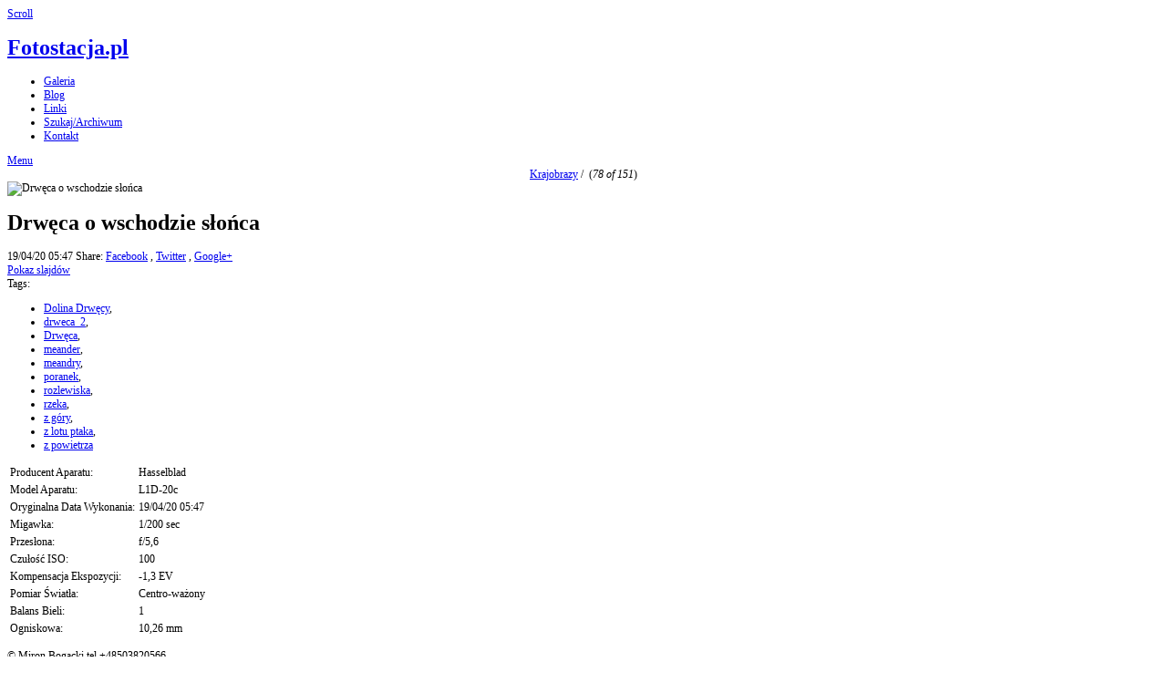

--- FILE ---
content_type: text/html; charset=UTF-8
request_url: https://fotostacja.pl/galeria/Krajobrazy/037_Drweca_0138.jpg.php
body_size: 3078
content:
<!DOCTYPE html>
<html>
<head>
	<meta charset="UTF-8" />
		<script type="text/javascript" src="/galeria/zp-core/js/jquery.js"></script>
			<link type="text/css" rel="stylesheet" href="/galeria/zp-core/zp-extensions/dynamic-locale/locale.css" />
		    <link rel="stylesheet" type="text/css" href="https://fotostacja.pl/galeria/plugins/zp_openstreetmap/leaflet.css" />
    <link rel="stylesheet" type="text/css" href="https://fotostacja.pl/galeria/plugins/zp_openstreetmap/MarkerCluster.css" />
    <link rel="stylesheet" type="text/css" href="https://fotostacja.pl/galeria/plugins/zp_openstreetmap/MarkerCluster.Default.css" />
    <link rel="stylesheet" type="text/css" href="https://fotostacja.pl/galeria/plugins/zp_openstreetmap/zp_openstreetmap.css" />
        	<link rel="stylesheet" type="text/css" href="https://fotostacja.pl/galeria/plugins/zp_openstreetmap/L.Control.MousePosition.css" />
    	    <script src="https://fotostacja.pl/galeria/plugins/zp_openstreetmap/leaflet.js"></script>
    <script src="https://fotostacja.pl/galeria/plugins/zp_openstreetmap/leaflet.markercluster.js"></script>
    <script src="https://fotostacja.pl/galeria/plugins/zp_openstreetmap/tile-definitions.js"></script>
        	<script src="https://fotostacja.pl/galeria/plugins/zp_openstreetmap/L.Control.MousePosition.js"></script>
    	<meta http-equiv="Cache-control" content="public">
<meta http-equiv="pragma" content="cache">
<meta name="description" content="">
<meta name="publisher" content="https://fotostacja.pl/galeria">
<meta name="creator" content="https://fotostacja.pl/galeria">
<meta name="author" content="Miron Bogacki">
<meta name="copyright" content=" (c) https://fotostacja.pl/galeria - Miron Bogacki">
<meta name="generator" content="Zenphoto 1.5.6">
<meta name="revisit-after" content="10 Days">
<meta name="expires" content="Thu, 29 Jan 2026 17:20:00 +0100 GMT">
<link rel="canonical" href="https://fotostacja.pl/galeria/Krajobrazy/037_Drweca_0138.jpg.php">
	<title>Drwęca o wschodzie słońca | Krajobrazy | Fotostacja.pl | Fotostacja.pl</title>	<meta name="description" content="" />	
	<meta name="viewport" content="width=device-width, initial-scale=1, maximum-scale=1">
	<link rel="stylesheet" href="/galeria/themes/zpbase/css/style.css">

	<script>
	// Mobile Menu
	$(function() {
		var navicon = $('#nav-icon');
		menu = $('#nav');
		menuHeight	= menu.height();
		$(navicon).on('click', function(e) {
			e.preventDefault();
			menu.slideToggle();
			$(this).toggleClass('menu-open');
		});
		$(window).resize(function(){
        	var w = $(window).width();
        	if(w > 320 && menu.is(':hidden')) {
        		menu.removeAttr('style');
        	}
    	});
	});
	</script>
	
		
	<script src="/galeria/themes/zpbase/js/magnific-popup.js"></script>
	<script src="/galeria/themes/zpbase/js/zpbase_js.js"></script>
	
	<link rel="shortcut icon" href="/galeria/themes/zpbase/images/favicon.ico">
	<link rel="apple-touch-icon-precomposed" href="/galeria/themes/zpbase/favicon-152.png">
	<meta name="msapplication-TileColor" content="#ffffff">
	<meta name="msapplication-TileImage" content="/galeria/themes/zpbase/favicon-144.png">
	
			<style>
		.row{max-width:1200px;}										body{font-size:12px;}					</style>

	<!-- Global site tag (gtag.js) - Google Analytics -->
<script async src="https://www.googletagmanager.com/gtag/js?id=UA-1883161-1"></script>
<script>
  window.dataLayer = window.dataLayer || [];
  function gtag(){dataLayer.push(arguments);}
  gtag('js', new Date());

  gtag('config', 'UA-1883161-1');
</script>

	
	
	
	
	</head>
<body id="dark" class="Drwęcaowschodziesłońca-8952 ">
			
		<a href="#" class="scrollup" title="Scroll to top">Scroll</a>
	<div class="container" id="top">
		<div class="row">
			<div id="header">
								<h1><a id="logo" href="/galeria/">Fotostacja.pl</a></h1>
								
                 
                
                
                <ul id="nav">
										<li class="active" >
						<a href="/galeria/" title="Galeria">Galeria</a>
					</li>
                    
                                       <li >
						<a href="https://fotostacja.pl/blog/news/" title="Informacje Nowości (NEWS)"> Blog </a>
					</li>
                    
                                           <li >
						<a href="https://fotostacja.pl/blog/pages/linki/" title="Linki Odnośniki do fajnych stron (Links)"> Linki </a>
					</li>
                    
                    
                    
                    
																									
                    
                 
                    
                    
                    <li >
						<a href="/galeria/page/archive/" title="Szukaj/Archiwum">Szukaj/Archiwum</a>
					</li>
                    
                    
              
                    
                    
                    
															<li >
						<a href="/galeria/page/contact/"  title="Kontakt">Kontakt</a>					</li>
									</ul>
				<a href="#" id="nav-icon"><span>Menu</span></a>
			</div>
		</div>
	</div>			

		
		
		
		<div >
										<div >
						<div align ="center">
														<a href="/galeria/Krajobrazy/" title="Krajobrazy">Krajobrazy</a>&nbsp;/&nbsp;
														<span>(<em>78 of 151</em>)</span>
						</div>
					
				</div>
	
	
	

	
	
	
	
	
	
	
	
	
	
	
	
	
	
	<div class="container" id="middle">
		<div class="row">
			<div id="content">
				<div id="image-full" class="block clearfix">
					<div id="single-img-nav">
												<a class="prev-link" href="/galeria/Krajobrazy/037_Bachotek_DSC07429.jpg.php" title="Poprzedni Obraz"><span></span></a>
												<a class="next-link" href="/galeria/Krajobrazy/052_polskie_morze_MG_0737obrob.jpg.php" title="Następny Obraz"><span></span></a>
											</div>
					<img src="/galeria/cache/Krajobrazy/037_Drweca_0138_1200.jpg?cached=1644622933" alt="Drwęca o wschodzie słońca" width="1200" height="799" class="remove-attributes" />										<script>
						function resizeFullImageDiv() {
							vpw = $(window).width();
							vph = $(window).height()*(.60);
							if (vph > 1200) { vph = 1200; }
							if (vph < vpw) { 
								$('#image-full').css({'height': vph + 'px'}); 
							} else {
								$('#image-full').css({'height': 'auto'}); 
							}
						}
						resizeFullImageDiv();
						window.onresize = function(event) {
							resizeFullImageDiv();
						}
					</script>
									</div>
				<div id="object-info">
										<div id="object-title">
						
						<h1 class="notop">Drwęca o wschodzie słońca</h1>
					</div>
					<div id="object-menu">
						<span>19/04/20 05:47</span>						
<span id="social-share">
	Share: 	<a target="_blank" class="share fb" href="http://www.facebook.com/sharer.php?u=http://fotostacja.pl/galeria/Krajobrazy/037_Drweca_0138.jpg.php?locale=pl_PL" title="Share on Facebook">Facebook</a>
	, <a target="_blank" class="share tw" href="http://twitter.com/home?status=http://fotostacja.pl/galeria/Krajobrazy/037_Drweca_0138.jpg.php?locale=pl_PL" title="Share on Twitter">Twitter</a>
	, <a target="_blank" class="share g" href="https://plus.google.com/share?url=http://fotostacja.pl/galeria/Krajobrazy/037_Drweca_0138.jpg.php?locale=pl_PL" title="Share on Google+">Google+</a>
</span>
												<span>			<form name="slideshow_0" method="post"	action="/galeria/Krajobrazy/page/slideshow">
								<input type="hidden" name="pagenr" value="1" />
				<input type="hidden" name="albumid" value="79" />
				<input type="hidden" name="numberofimages" value="0" />
				<input type="hidden" name="imagenumber" value="78" />
				<input type="hidden" name="imagefile" value="037_Drweca_0138.jpg" />
				<a class="slideshowlink" id="slideshowlink_0" 	href="javascript:document.slideshow_0.submit()">Pokaz slajdów</a>
			</form>
		</span>											</div>
					<div id="object-desc"></div>
															
										<div class="block">Tags: <ul class="taglist">
	<li><a href="/galeria/page/search/tags/%22Dolina+Drw%C4%99cy%22/" title="Dolina Drwęcy">Dolina Drwęcy</a>, </li>
	<li><a href="/galeria/page/search/tags/drweca_2/" title="drweca_2">drweca_2</a>, </li>
	<li><a href="/galeria/page/search/tags/Drw%C4%99ca/" title="Drwęca">Drwęca</a>, </li>
	<li><a href="/galeria/page/search/tags/meander/" title="meander">meander</a>, </li>
	<li><a href="/galeria/page/search/tags/meandry/" title="meandry">meandry</a>, </li>
	<li><a href="/galeria/page/search/tags/poranek/" title="poranek">poranek</a>, </li>
	<li><a href="/galeria/page/search/tags/rozlewiska/" title="rozlewiska">rozlewiska</a>, </li>
	<li><a href="/galeria/page/search/tags/rzeka/" title="rzeka">rzeka</a>, </li>
	<li><a href="/galeria/page/search/tags/%22z+g%C3%B3ry%22/" title="z góry">z góry</a>, </li>
	<li><a href="/galeria/page/search/tags/%22z+lotu+ptaka%22/" title="z lotu ptaka">z lotu ptaka</a>, </li>
	<li><a href="/galeria/page/search/tags/%22z+powietrza%22/" title="z powietrza">z powietrza</a></li>
</ul></div>
										
										
					<p>	<span id="exif_link" class="metadata_title">
			</span>
		<div id="imagemetadata_data">
		<div id="imagemetadata">
			<table>
				<tr><td class="label">Producent Aparatu:</td><td class="value">Hasselblad</td></tr>
<tr><td class="label">Model Aparatu:</td><td class="value">L1D-20c</td></tr>
<tr><td class="label">Oryginalna Data Wykonania:</td><td class="value">19/04/20 05:47</td></tr>
<tr><td class="label">Migawka:</td><td class="value">1/200 sec</td></tr>
<tr><td class="label">Przesłona:</td><td class="value">f/5,6</td></tr>
<tr><td class="label">Czułość ISO:</td><td class="value">100</td></tr>
<tr><td class="label">Kompensacja Ekspozycji:</td><td class="value">-1,3 EV</td></tr>
<tr><td class="label">Pomiar Światła:</td><td class="value">Centro-ważony</td></tr>
<tr><td class="label">Balans Bieli:</td><td class="value">1</td></tr>
<tr><td class="label">Ogniskowa:</td><td class="value">10,26 mm</td></tr>
			</table>
		</div>
	</div>
	</p>					
				</div>
				<div align="center">		</script>
		</div>
				<div class="jump center">
				
									</div>
					
																				
			</div>
		</div>
	</div>

	<div class="container" id="bottom">
		<div class="row">
			<div id="footer">
				<div id="copyright">© Miron Bogacki tel.+48503820566</div>				<div id="footer-menu">
							
															<span id="sociallinks">
						Stay Connected: 						<a target="_blank" href="https://www.facebook.com/fotostacja" title="Find us on Facebook">Facebook</a>												<a target="_blank" href="https://www.youtube.com/fotostacja" title="Find us Google+">Google+</a>					</span>
														</div>
						<ul class="flags">
							<li>
											<a href="/galeria/Krajobrazy/037_Drweca_0138.jpg.php?locale=en_US" >
													<img src="/galeria/zp-core/locale/en_US/flag.png" alt="Angielski (Stany Zjednoczone)" title="Angielski (Stany Zjednoczone)" />
												</a>
										</li>
								<li class="currentLanguage">
											<img src="/galeria/zp-core/locale/pl_PL/flag.png" alt="Polski" title="Polski" />
										</li>
						</ul>
					</div>
			
		</div>
	</div>
</body>
</html>
<!-- zenphoto version 1.5.6 -->
<!-- Zenphoto script processing end:0,4312 seconds -->
<!-- Cached content of Thu, 29 Jan 2026 05:20:00 served by static_html_cache in 0,0007 seconds plus 0,0881 seconds unavoidable Zenphoto overhead. -->
